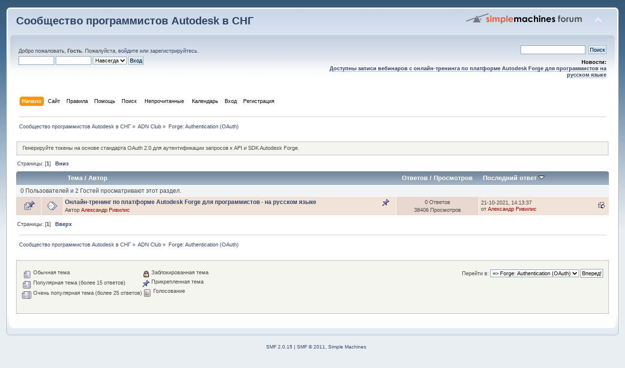

--- FILE ---
content_type: text/html; charset=UTF-8
request_url: https://adn-cis.org/forum/index.php?board=50.0
body_size: 5827
content:
<!DOCTYPE html PUBLIC "-//W3C//DTD XHTML 1.0 Transitional//EN" "https://www.w3.org/TR/xhtml1/DTD/xhtml1-transitional.dtd">
<html xmlns="https://www.w3.org/1999/xhtml">
<head><!--default-->
	<link rel="stylesheet" type="text/css" href="https://adn-cis.org/forum/Themes/default/css/index.css?fin20" />
	<link rel="stylesheet" type="text/css" href="https://adn-cis.org/forum/Themes/default/css/webkit.css" />
<script src="/assets/site/js/jquery-1.7.1.min.js"></script>
<script>
(function(i,s,o,g,r,a,m){i['GoogleAnalyticsObject']=r;i[r]=i[r]||function(){
(i[r].q=i[r].q||[]).push(arguments)},i[r].l=1*new Date();a=s.createElement(o),
m=s.getElementsByTagName(o)[0];a.async=1;a.src=g;m.parentNode.insertBefore(a,m)
})(window,document,'script','//www.google-analytics.com/analytics.js','ga');

ga('create', 'UA-41477493-1', 'adn-cis.org');
ga('send', 'pageview');
/* accureate bounce rate */
if (document.referrer.indexOf(location.hostname) < 0)
	setTimeout('ga("send", "event", "Новый посетитель", location.pathname)', 15000);
/* site events */
$(function(){
	$('a').each(function(i,a){
		if (a.hostname != location.hostname)
			$(a).click(function(){
				ga('send', 'event', 'Внешняя ссылка', this.hostname, this.href);
			});
	});
});
</script>
<script src="/forum/ga.events.js"></script>

<!-- Yandex.Metrika counter -->
<script type="text/javascript">
(function (d, w, c) {
    (w[c] = w[c] || []).push(function() {
        try {
            w.yaCounter21440776 = new Ya.Metrika({id:21440776,
                    clickmap:true,
                    trackLinks:true,
                    accurateTrackBounce:true});
        } catch(e) { }
    });

    var n = d.getElementsByTagName("script")[0],
        s = d.createElement("script"),
        f = function () { n.parentNode.insertBefore(s, n); };
    s.type = "text/javascript";
    s.async = true;
    s.src = (d.location.protocol == "https:" ? "https:" : "http:") + "//mc.yandex.ru/metrika/watch.js";

    if (w.opera == "[object Opera]") {
        d.addEventListener("DOMContentLoaded", f, false);
    } else { f(); }
})(document, window, "yandex_metrika_callbacks");
</script>
<noscript><div><img src="//mc.yandex.ru/watch/21440776" style="position:absolute; left:-9999px;" alt="" /></div></noscript>
<!-- /Yandex.Metrika counter -->

	<script type="text/javascript" src="https://adn-cis.org/forum/Themes/default/scripts/script.js?fin20"></script>
	<script type="text/javascript" src="https://adn-cis.org/forum/Themes/default/scripts/theme.js?fin20"></script>
	<script type="text/javascript"><!-- // --><![CDATA[
		var smf_theme_url = "https://adn-cis.org/forum/Themes/default";
		var smf_default_theme_url = "https://adn-cis.org/forum/Themes/default";
		var smf_images_url = "https://adn-cis.org/forum/Themes/default/images";
		var smf_scripturl = "https://adn-cis.org/forum/index.php?PHPSESSID=0b4aa600fcfe1c60b4bfcd0ee2bb47ab&amp;";
		var smf_iso_case_folding = false;
		var smf_charset = "UTF-8";
		var ajax_notification_text = "Загружается...";
		var ajax_notification_cancel_text = "Отменить";
	// ]]></script>
	<meta http-equiv="Content-Type" content="text/html; charset=UTF-8" />
        <meta name="viewport" content="width=device-width, initial-scale=1.0"> 
	<meta name="description" content="Forge: Authentication (OAuth)" />
	<title>Forge: Authentication (OAuth)</title>
	<link rel="shortcut icon" href="favicon.ico" type="image/x-icon" />
	<link rel="canonical" href="https://adn-cis.org/forum/index.php?board=50.0" />
	<link rel="help" href="https://adn-cis.org/forum/index.php?PHPSESSID=0b4aa600fcfe1c60b4bfcd0ee2bb47ab&amp;action=help" />
	<link rel="search" href="https://adn-cis.org/forum/index.php?PHPSESSID=0b4aa600fcfe1c60b4bfcd0ee2bb47ab&amp;action=search" />
	<link rel="contents" href="https://adn-cis.org/forum/index.php?PHPSESSID=0b4aa600fcfe1c60b4bfcd0ee2bb47ab&amp;" />
	<link rel="alternate" type="application/rss+xml" title="Сообщество программистов Autodesk в СНГ - RSS" href="https://adn-cis.org/forum/index.php?PHPSESSID=0b4aa600fcfe1c60b4bfcd0ee2bb47ab&amp;type=rss;action=.xml" />
	<link rel="index" href="https://adn-cis.org/forum/index.php?PHPSESSID=0b4aa600fcfe1c60b4bfcd0ee2bb47ab&amp;board=50.0" />
	<link rel="stylesheet" type="text/css" id="spoiler_css" href="https://adn-cis.org/forum/Themes/default/css/spoiler.css" />
	<link rel="stylesheet" type="text/css" href="https://adn-cis.org/forum/Themes/default/css/BBCode-YouTube2.css" />

<script type="text/javascript" src="https://mod.postimage.org/smf-russian.js" charset="utf-8"></script>
</head>
<body>
<div id="wrapper" style="width: 98%">
	<div id="header"><div class="frame">
		<div id="top_section">
			<h1 class="forumtitle">
				<a href="https://adn-cis.org/forum/index.php?PHPSESSID=0b4aa600fcfe1c60b4bfcd0ee2bb47ab&amp;">Сообщество программистов Autodesk в СНГ</a>
			</h1>
			<img id="upshrink" src="https://adn-cis.org/forum/Themes/default/images/upshrink.png" alt="*" title="Свернуть/Развернуть" style="display: none;" />
			<img id="smflogo" src="https://adn-cis.org/forum/Themes/default/images/smflogo.png" alt="Simple Machines Forum" title="Simple Machines Forum" />
		</div>
		<div id="upper_section" class="middletext">
			<div class="user">
				<script type="text/javascript" src="https://adn-cis.org/forum/Themes/default/scripts/sha1.js"></script>
				<form id="guest_form" action="https://adn-cis.org/forum/index.php?PHPSESSID=0b4aa600fcfe1c60b4bfcd0ee2bb47ab&amp;action=login2" method="post" accept-charset="UTF-8"  onsubmit="hashLoginPassword(this, '9088ddc092ead7755d219c88d0aa9e0f');">
					<div class="info">Добро пожаловать, <strong>Гость</strong>. Пожалуйста, <a href="https://adn-cis.org/forum/index.php?PHPSESSID=0b4aa600fcfe1c60b4bfcd0ee2bb47ab&amp;action=login">войдите</a> или <a href="https://adn-cis.org/forum/index.php?PHPSESSID=0b4aa600fcfe1c60b4bfcd0ee2bb47ab&amp;action=register">зарегистрируйтесь</a>.</div>
					<input type="text" name="user" size="10" class="input_text" />
					<input type="password" name="passwrd" size="10" class="input_password" />
					<select name="cookielength">
						<option value="60">1 час</option>
						<option value="1440">1 день</option>
						<option value="10080">1 неделя</option>
						<option value="43200">1 месяц</option>
						<option value="-1" selected="selected">Навсегда</option>
					</select>
					<input type="submit" value="Вход" class="button_submit" /><br />
					<div class="info"></div>
					<input type="hidden" name="hash_passwrd" value="" /><input type="hidden" name="ec776ad" value="9088ddc092ead7755d219c88d0aa9e0f" />
				</form>
			</div>
			<div class="news normaltext">
				<form id="search_form" action="https://adn-cis.org/forum/index.php?PHPSESSID=0b4aa600fcfe1c60b4bfcd0ee2bb47ab&amp;action=search2" method="post" accept-charset="UTF-8">
					<input type="text" name="search" value="" class="input_text" />&nbsp;
					<input type="submit" name="submit" value="Поиск" class="button_submit" />
					<input type="hidden" name="advanced" value="0" />
					<input type="hidden" name="brd[50]" value="50" /></form>
				<h2>Новости: </h2>
				<p><strong><a href="https://adn-cis.org/dostupnyi-zapisi-vebinarov-s-onlajn-treninga-po-platforme-autodesk-forge-dlya-programmistov-na-russkom-yazyike.html" class="bbc_link" target="_blank">Доступны записи вебинаров с онлайн-тренинга по платформе Autodesk Forge для программистов на русском языке</a></strong></p>
			</div>
		</div>
		<br class="clear" />
		<script type="text/javascript"><!-- // --><![CDATA[
			var oMainHeaderToggle = new smc_Toggle({
				bToggleEnabled: true,
				bCurrentlyCollapsed: false,
				aSwappableContainers: [
					'upper_section'
				],
				aSwapImages: [
					{
						sId: 'upshrink',
						srcExpanded: smf_images_url + '/upshrink.png',
						altExpanded: 'Свернуть/Развернуть',
						srcCollapsed: smf_images_url + '/upshrink2.png',
						altCollapsed: 'Свернуть/Развернуть'
					}
				],
				oThemeOptions: {
					bUseThemeSettings: false,
					sOptionName: 'collapse_header',
					sSessionVar: 'ec776ad',
					sSessionId: '9088ddc092ead7755d219c88d0aa9e0f'
				},
				oCookieOptions: {
					bUseCookie: true,
					sCookieName: 'upshrink'
				}
			});
		// ]]></script>
		<div id="main_menu">
			<ul class="dropmenu" id="menu_nav">
				<li id="button_home">
					<a class="active firstlevel" href="https://adn-cis.org/forum/">
						<span class="last firstlevel">Начало</span>
					</a>
				</li>
				<li id="button_go_to_site">
					<a class="firstlevel" href="https://adn-cis.org">
						<span class="firstlevel">Сайт</span>
					</a>
				</li>
				<li id="button_forum_rules">
					<a class="firstlevel" href="https://adn-cis.org/forum-rules.html">
						<span class="firstlevel">Правила</span>
					</a>
				</li>
				<li id="button_help">
					<a class="firstlevel" href="https://adn-cis.org/forum/index.php?PHPSESSID=0b4aa600fcfe1c60b4bfcd0ee2bb47ab&amp;action=help">
						<span class="firstlevel">Помощь</span>
					</a>
				</li>
				<li id="button_search">
					<a class="firstlevel" href="https://adn-cis.org/forum/index.php?PHPSESSID=0b4aa600fcfe1c60b4bfcd0ee2bb47ab&amp;action=search">
						<span class="firstlevel">Поиск</span>
					</a>
				</li>
				<li id="button_unread">
					<a class="firstlevel" href="https://adn-cis.org/forum/index.php?PHPSESSID=0b4aa600fcfe1c60b4bfcd0ee2bb47ab&amp;action=unread">
						<span class="firstlevel"> Непрочитанные </span>
					</a>
				</li>
				<li id="button_calendar">
					<a class="firstlevel" href="https://adn-cis.org/forum/index.php?PHPSESSID=0b4aa600fcfe1c60b4bfcd0ee2bb47ab&amp;action=calendar">
						<span class="firstlevel">Календарь</span>
					</a>
				</li>
				<li id="button_login">
					<a class="firstlevel" href="https://adn-cis.org/forum/index.php?PHPSESSID=0b4aa600fcfe1c60b4bfcd0ee2bb47ab&amp;action=login">
						<span class="firstlevel">Вход</span>
					</a>
				</li>
				<li id="button_register">
					<a class="firstlevel" href="https://adn-cis.org/forum/index.php?PHPSESSID=0b4aa600fcfe1c60b4bfcd0ee2bb47ab&amp;action=register">
						<span class="last firstlevel">Регистрация</span>
					</a>
				</li>
			</ul>
		</div>
		<br class="clear" />
	</div></div>
	<div id="content_section"><div class="frame">
		<div id="main_content_section">
	<div class="navigate_section">
		<ul>
			<li>
				<a href="https://adn-cis.org/forum/index.php?PHPSESSID=0b4aa600fcfe1c60b4bfcd0ee2bb47ab&amp;"><span>Сообщество программистов Autodesk в СНГ</span></a> &#187;
			</li>
			<li>
				<a href="https://adn-cis.org/forum/index.php?PHPSESSID=0b4aa600fcfe1c60b4bfcd0ee2bb47ab&amp;#c4"><span>ADN Club</span></a> &#187;
			</li>
			<li class="last">
				<a href="https://adn-cis.org/forum/index.php?PHPSESSID=0b4aa600fcfe1c60b4bfcd0ee2bb47ab&amp;board=50.0"><span>Forge: Authentication (OAuth)</span></a>
			</li>
		</ul>
	</div>
	<a id="top"></a>
	<p class="description_board">Генерируйте токены на основе стандарта OAuth 2.0 для аутентификации запросов к API и SDK Autodesk Forge.</p>
	<div class="pagesection">
		<div class="pagelinks floatleft">Страницы: [<strong>1</strong>]  &nbsp;&nbsp;<a href="#bot"><strong>Вниз</strong></a></div>
		
	</div>
	<div class="tborder topic_table" id="messageindex">
		<table class="table_grid" cellspacing="0">
			<thead>
				<tr class="catbg">
					<th scope="col" class="first_th" width="8%" colspan="2">&nbsp;</th>
					<th scope="col" class="lefttext"><a href="https://adn-cis.org/forum/index.php?PHPSESSID=0b4aa600fcfe1c60b4bfcd0ee2bb47ab&amp;board=50.0;sort=subject">Тема</a> / <a href="https://adn-cis.org/forum/index.php?PHPSESSID=0b4aa600fcfe1c60b4bfcd0ee2bb47ab&amp;board=50.0;sort=starter">Автор</a></th>
					<th scope="col" width="14%"><a href="https://adn-cis.org/forum/index.php?PHPSESSID=0b4aa600fcfe1c60b4bfcd0ee2bb47ab&amp;board=50.0;sort=replies">Ответов</a> / <a href="https://adn-cis.org/forum/index.php?PHPSESSID=0b4aa600fcfe1c60b4bfcd0ee2bb47ab&amp;board=50.0;sort=views">Просмотров</a></th>
					<th scope="col" class="lefttext last_th" width="22%"><a href="https://adn-cis.org/forum/index.php?PHPSESSID=0b4aa600fcfe1c60b4bfcd0ee2bb47ab&amp;board=50.0;sort=last_post">Последний ответ <img src="https://adn-cis.org/forum/Themes/default/images/sort_down.gif" alt="" /></a></th>
				</tr>
			</thead>
			<tbody>
				<tr class="windowbg2 whos_viewing">
					<td colspan="5" class="smalltext">0 Пользователей и 2 Гостей просматривают этот раздел.
					</td>
				</tr>
				<tr>
					<td class="icon1 stickybg">
						<img src="https://adn-cis.org/forum/Themes/default/images/topic/normal_post_sticky.gif" alt="" />
					</td>
					<td class="icon2 stickybg">
						<img src="https://adn-cis.org/forum/Themes/default/images/post/xx.gif" alt="" />
					</td>
					<td class="subject stickybg2">
						<div >
							<strong><span id="msg_49756"><a href="https://adn-cis.org/forum/index.php?PHPSESSID=0b4aa600fcfe1c60b4bfcd0ee2bb47ab&amp;topic=10575.0">Онлайн-тренинг по платформе Autodesk Forge для программистов - на русском языке</a></span></strong>
							<p>Автор <a href="https://adn-cis.org/forum/index.php?PHPSESSID=0b4aa600fcfe1c60b4bfcd0ee2bb47ab&amp;action=profile;u=3" title="Просмотр профиля Александр Ривилис" style="color:#990000;">Александр Ривилис</a>
								<small id="pages49756"></small>
							</p>
						</div>
					</td>
					<td class="stats stickybg">
						0 Ответов
						<br />
						38406 Просмотров
					</td>
					<td class="lastpost stickybg2">
						<a href="https://adn-cis.org/forum/index.php?PHPSESSID=0b4aa600fcfe1c60b4bfcd0ee2bb47ab&amp;topic=10575.0#msg49756"><img src="https://adn-cis.org/forum/Themes/default/images/icons/last_post.gif" alt="Последний ответ" title="Последний ответ" /></a>
						
						21-10-2021, 14:13:37<br />
						от <a href="https://adn-cis.org/forum/index.php?PHPSESSID=0b4aa600fcfe1c60b4bfcd0ee2bb47ab&amp;action=profile;u=3" title="Просмотр профиля Александр Ривилис" style="color:#990000;">Александр Ривилис</a>
					</td>
				</tr>
			</tbody>
		</table>
	</div>
	<a id="bot"></a>
	<div class="pagesection">
		
		<div class="pagelinks">Страницы: [<strong>1</strong>]  &nbsp;&nbsp;<a href="#top"><strong>Вверх</strong></a></div>
	</div>
	<div class="navigate_section">
		<ul>
			<li>
				<a href="https://adn-cis.org/forum/index.php?PHPSESSID=0b4aa600fcfe1c60b4bfcd0ee2bb47ab&amp;"><span>Сообщество программистов Autodesk в СНГ</span></a> &#187;
			</li>
			<li>
				<a href="https://adn-cis.org/forum/index.php?PHPSESSID=0b4aa600fcfe1c60b4bfcd0ee2bb47ab&amp;#c4"><span>ADN Club</span></a> &#187;
			</li>
			<li class="last">
				<a href="https://adn-cis.org/forum/index.php?PHPSESSID=0b4aa600fcfe1c60b4bfcd0ee2bb47ab&amp;board=50.0"><span>Forge: Authentication (OAuth)</span></a>
			</li>
		</ul>
	</div>
	<div class="tborder" id="topic_icons">
		<div class="description">
			<p class="floatright" id="message_index_jump_to">&nbsp;</p>
			<p class="floatleft smalltext">
				<img src="https://adn-cis.org/forum/Themes/default/images/topic/normal_post.gif" alt="" align="middle" /> Обычная тема<br />
				<img src="https://adn-cis.org/forum/Themes/default/images/topic/hot_post.gif" alt="" align="middle" /> Популярная тема (более 15 ответов)<br />
				<img src="https://adn-cis.org/forum/Themes/default/images/topic/veryhot_post.gif" alt="" align="middle" /> Очень популярная тема (более 25 ответов)
			</p>
			<p class="smalltext">
				<img src="https://adn-cis.org/forum/Themes/default/images/icons/quick_lock.gif" alt="" align="middle" /> Заблокированная тема<br />
				<img src="https://adn-cis.org/forum/Themes/default/images/icons/quick_sticky.gif" alt="" align="middle" /> Прикрепленная тема<br />
				<img src="https://adn-cis.org/forum/Themes/default/images/topic/normal_poll.gif" alt="" align="middle" /> Голосование
			</p>
			<script type="text/javascript"><!-- // --><![CDATA[
				if (typeof(window.XMLHttpRequest) != "undefined")
					aJumpTo[aJumpTo.length] = new JumpTo({
						sContainerId: "message_index_jump_to",
						sJumpToTemplate: "<label class=\"smalltext\" for=\"%select_id%\">Перейти в:<" + "/label> %dropdown_list%",
						iCurBoardId: 50,
						iCurBoardChildLevel: 0,
						sCurBoardName: "Forge: Authentication (OAuth)",
						sBoardChildLevelIndicator: "==",
						sBoardPrefix: "=> ",
						sCatSeparator: "-----------------------------",
						sCatPrefix: "",
						sGoButtonLabel: "Вперед!"
					});
			// ]]></script>
			<br class="clear" />
		</div>
	</div>
<script type="text/javascript" src="https://adn-cis.org/forum/Themes/default/scripts/topic.js"></script>
<script type="text/javascript"><!-- // --><![CDATA[

	// Hide certain bits during topic edit.
	hide_prefixes.push("lockicon", "stickyicon", "pages", "newicon");

	// Use it to detect when we've stopped editing.
	document.onclick = modify_topic_click;

	var mouse_on_div;
	function modify_topic_click()
	{
		if (in_edit_mode == 1 && mouse_on_div == 0)
			modify_topic_save("9088ddc092ead7755d219c88d0aa9e0f", "ec776ad");
	}

	function modify_topic_keypress(oEvent)
	{
		if (typeof(oEvent.keyCode) != "undefined" && oEvent.keyCode == 13)
		{
			modify_topic_save("9088ddc092ead7755d219c88d0aa9e0f", "ec776ad");
			if (typeof(oEvent.preventDefault) == "undefined")
				oEvent.returnValue = false;
			else
				oEvent.preventDefault();
		}
	}

	// For templating, shown when an inline edit is made.
	function modify_topic_show_edit(subject)
	{
		// Just template the subject.
		setInnerHTML(cur_subject_div, '<input type="text" name="subject" value="' + subject + '" size="60" style="width: 95%;" maxlength="80" onkeypress="modify_topic_keypress(event)" class="input_text" /><input type="hidden" name="topic" value="' + cur_topic_id + '" /><input type="hidden" name="msg" value="' + cur_msg_id.substr(4) + '" />');
	}

	// And the reverse for hiding it.
	function modify_topic_hide_edit(subject)
	{
		// Re-template the subject!
		setInnerHTML(cur_subject_div, '<a href="https://adn-cis.org/forum/index.php?PHPSESSID=0b4aa600fcfe1c60b4bfcd0ee2bb47ab&amp;topic=' + cur_topic_id + '.0">' + subject + '<' +'/a>');
	}

// ]]></script>
	<script type="text/javascript">window.jQuery || document.write(unescape('%3Cscript src="https://ajax.googleapis.com/ajax/libs/jquery/1.11.2/jquery.min.js"%3E%3C/script%3E'))</script>
	<script type="text/javascript" src="https://code.jquery.com/jquery-migrate-1.2.1.js"></script>
	<script type="text/javascript"><!-- // --><![CDATA[
		jQuery(document).ready(function($){
			$(".sp-body").hide();
			$(".sp-head").live("click", function(){
				$(this).toggleClass("sp-open").toggleClass("sp-closed").next().toggle();
			});
		});
	// ]]></script>
		</div>
	</div></div>
	<div id="footer_section"><div class="frame">
		<ul class="reset">
			<li class="copyright">
			<span class="smalltext" style="display: inline; visibility: visible; font-family: Verdana, Arial, sans-serif;"><a href="https://adn-cis.org/forum/index.php?PHPSESSID=0b4aa600fcfe1c60b4bfcd0ee2bb47ab&amp;action=credits" title="Simple Machines Forum" target="_blank" class="new_win">SMF 2.0.15</a> |
 <a href="http://www.simplemachines.org/about/smf/license.php" title="License" target="_blank" class="new_win">SMF &copy; 2011</a>, <a href="http://www.simplemachines.org" title="Simple Machines" target="_blank" class="new_win">Simple Machines</a><br /><a href="https://adn-cis.org/forum/index.php?PHPSESSID=0b4aa600fcfe1c60b4bfcd0ee2bb47ab&amp;action=gdpr;sa=privacypolicy">Политика конфиденциальности</a>
			</span></li>
			<li><a id="button_xhtml" href="https://validator.w3.org/check?uri=referer" target="_blank" class="new_win" title="Valid XHTML 1.0!"><span>XHTML</span></a></li>
			<li><a id="button_rss" href="https://adn-cis.org/forum/index.php?PHPSESSID=0b4aa600fcfe1c60b4bfcd0ee2bb47ab&amp;action=.xml;type=rss" class="new_win"><span>RSS</span></a></li>
			<li class="last"><a id="button_wap2" href="https://adn-cis.org/forum/index.php?PHPSESSID=0b4aa600fcfe1c60b4bfcd0ee2bb47ab&amp;wap2" class="new_win"><span>Мобильная версия</span></a></li>
		</ul>
	</div></div>
</div>
<script async src="https://imgbb.com/upload.js" data-auto-insert="bbcode-embed-medium"></script>
</body></html>

--- FILE ---
content_type: text/css
request_url: https://adn-cis.org/forum/Themes/default/css/spoiler.css
body_size: 854
content:
.sp-wrap {	
	background-color: #e8e8e8 !important;
	border: 1px solid #ccc !important;
	border-radius: 6px !important;
	display: inline-block;
    margin: 0 auto 4px !important;
}

.sp-open {
	background: url(../images/spoiler/open.gif) no-repeat scroll left center transparent !important;
	padding-left: 14px !important;
	display: block;
}

.sp-closed {
	background: url(../images/spoiler/close.gif) no-repeat scroll left center transparent !important;
	padding-left: 14px !important;
	display: block;
}

.sp-head {
	cursor: pointer;
	color: #343434;
	font-size: 11px;
	line-height: 15px !important;
	margin-left: 6px !important;
	padding: 1px 14px 3px !important;
	width: 97% !important;
	min-height: 15px;
}
	
.sp-body {
	display: none;
	border-radius: 0 0 6px 6px !important;
	background: none repeat scroll 0 0 #f4f4f4 !important;
	border-top: 1px solid #ccc !important;
	line-height: 17px;
	padding: 3px 3px 3px 7px !important;
	font-size: 12px;
	color: #343434;
}
